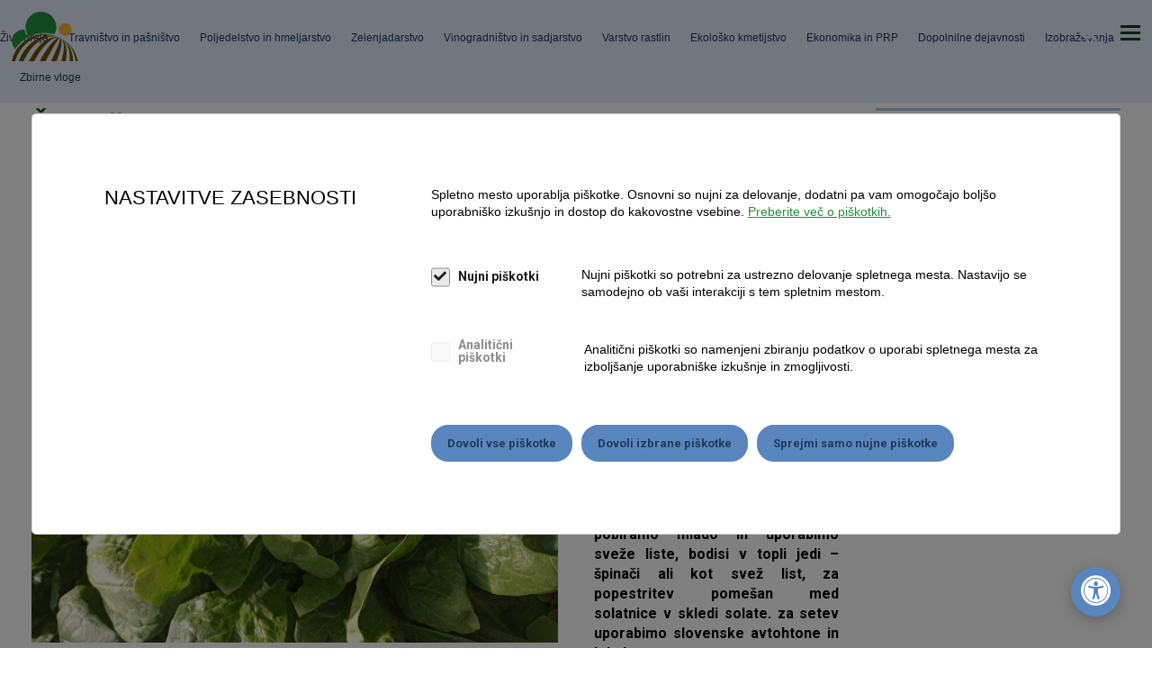

--- FILE ---
content_type: text/html; charset=UTF-8
request_url: https://www.kmetijskizavod-celje.si/aktualno/spinaca-v-jesensko-zimskem-pridelovalnem-terminu-2022-11-16
body_size: 9687
content:
<!DOCTYPE html>
<html lang="sl" class="">

	
				
	<head>
		<title>
												Špinača v jeseni
													| KGZ Celje
									</title>

		<meta http-equiv="Content-Type" content="text/html; charset=UTF-8">
				<meta name="description" content="Pridelovanje zelenjadnic v jesensko-zimskem času">
				<meta name="author" content="Kmetijsko gozdarska zbornica Slovenije">
				<meta name="web_author" content="Creatim"/>
				<meta name="robots" content="all">
				<link rel="canonical" href="https://www.kmetijskizavod-celje.si/aktualno/spinaca-v-jesensko-zimskem-pridelovalnem-terminu-2022-11-16" />
		
		
							<!-- Google Tag Manager -->
				 <script>(function(w,d,s,l,i){w[l]=w[l]||[];w[l].push({'gtm.start':
				                            new Date().getTime(),event:'gtm.js'});var f=d.getElementsByTagName(s)[0],
				                        j=d.createElement(s),dl=l!='dataLayer'?'&l='+l:'';j.async=true;j.src=
				                        'https://www.googletagmanager.com/gtm.js?id='+i+dl;f.parentNode.insertBefore(j,f);
				                    })(window,document,'script','dataLayer','GTM-PW2NLK2');</script>
				<!-- End Google Tag Manager -->
					
					<meta name="viewport" content="device-width=device-width, initial-scale=1.0"/>
			<meta name="mobile-web-app-capable" content="yes">
			<meta name="apple-mobile-web-app-capable" content="yes"/>
			<meta name="apple-mobile-web-app-status-bar-style" content="black">
		
		<link href="https://fonts.googleapis.com/css?family=EB+Garamond" rel="stylesheet">

					<link rel="shortcut icon" href="/images/favicon/favicon.ico">
<link rel="apple-touch-icon" sizes="57x57" href="/images/favicon/apple-icon-57x57.png">
<link rel="apple-touch-icon" sizes="60x60" href="/images/favicon/apple-icon-60x60.png">
<link rel="apple-touch-icon" sizes="72x72" href="/images/favicon/apple-icon-72x72.png">
<link rel="apple-touch-icon" sizes="76x76" href="/images/favicon/apple-icon-76x76.png">
<link rel="apple-touch-icon" sizes="114x114" href="/images/favicon/apple-icon-114x114.png">
<link rel="apple-touch-icon" sizes="120x120" href="/images/favicon/apple-icon-120x120.png">
<link rel="apple-touch-icon" sizes="144x144" href="/images/favicon/apple-icon-144x144.png">
<link rel="apple-touch-icon" sizes="152x152" href="/images/favicon/apple-icon-152x152.png">
<link rel="apple-touch-icon" sizes="180x180" href="/images/favicon/apple-icon-180x180.png">
<link rel="icon" type="image/png" sizes="192x192"  href="/images/favicon/android-icon-192x192.png">
<link rel="icon" type="image/png" sizes="32x32" href="/images/favicon/favicon-32x32.png">
<link rel="icon" type="image/png" sizes="96x96" href="/images/favicon/favicon-96x96.png">
<link rel="icon" type="image/png" sizes="16x16" href="/images/favicon/favicon-16x16.png">
<link rel="manifest" href="/images/favicon/manifest.json">
<meta name="msapplication-TileColor" content="#ffffff">
<meta name="msapplication-TileImage" content="/images/favicon/ms-icon-144x144.png">
<meta name="theme-color" content="#ffffff">		
					<meta property="og:type" content="website">
<meta property="og:image" content="https://www.kmetijskizavod-celje.si/imagine_cache/og/uploads/kgzs_-_zavod_ce/zelenjadarstvo/pinaca_z_mesnatimi_listi.jpg">
<meta property="og:site_name" content="KGZS">
<meta property="og:url" content="https://www.kmetijskizavod-celje.si/aktualno/spinaca-v-jesensko-zimskem-pridelovalnem-terminu-2022-11-16">
<meta property="og:description" content="Pridelovanje zelenjadnic v jesensko-zimskem času">
<meta name="twitter:card" content="summary">
<meta name="twitter:image" content="https://www.kmetijskizavod-celje.si/imagine_cache/og/uploads/kgzs_-_zavod_ce/zelenjadarstvo/pinaca_z_mesnatimi_listi.jpg">
<meta name="twitter:site" content="@KGZS">
<meta name="twitter:creator" content="@KGZS">
<meta name="twitter:url" content="https://www.kmetijskizavod-celje.si/aktualno/spinaca-v-jesensko-zimskem-pridelovalnem-terminu-2022-11-16">
<meta name="twitter:description" content="Pridelovanje zelenjadnic v jesensko-zimskem času">		
					<meta name="geo.region" content="SI-052"/>
			<meta name="geo.placename" content="Šenčur"/>
			<meta name="geo.position" content="46.238258;14.411203"/>
			<meta name="ICBM" content="46.238258, 14.411203"/>
		
					
			<link rel="stylesheet" href="/build/941.585e9571.css"><link rel="stylesheet" href="/build/815.abe39fbf.css"><link rel="stylesheet" href="/build/frontend.3f3388cf.css">
			<link rel="stylesheet" href="https://use.typekit.net/bly8yrr.css">
		
		
			 <script type="text/javascript">
			                			                var recaptcha_site_key = "6LebVRgpAAAAAO9rif2mez_rFgPyfWS7vFo3B_Wx";
			                			                var ajaxPath = '/_ajax';
			                var ajaxPathIntranet = '/kgzs-intranet/_ajax';
			                var notices = { generalErrorTitle: 'Obrazec vsebuje napake.', generalErrorDescription: 'Prosimo, preverite označena polja in poskusite znova.', generalErrorRequired: 'To polje je obvezno', generalErrorMail: 'Vnesite veljaven e-naslov. Primer: ime@domena.si.', generalErrorPostNumber: 'Vnesite pravilno poštno številko. Primer: 1000.', generalErrorVatNumber: 'Vnesite pravilno davčno številko. Primer: 12345678.', generalErrorNumber: 'Vnesite veljavno številko.', generalErrorDigit: 'Vnesite samo števke.', generalErrorDate: 'Vnesite pravilen datum. Primer: 01.01.2025.', generalErrorEqual: 'Vnesite enako vrednost kot v zgornjem polju.' };
			
			                var oldBrowser = { title: 'Pozdravljeni!', description1: 'Obeščamo vas da brskalnik IE ver. 8 ali manj ne podpiramo.<br />Za ogled spletne predstavitve potrebujete najmanj brskalnik IE ver. 9 ali več.', description2: 'V kolikor uporabljate IE ver. 9 in se vam to sporočilo vseeno prikazuje, izklopite Združljivostni pogled.', options: 'Na voljo imate več <a href="https://support.microsoft.com/en-us/kb/2536204" target="_blank">možnosti</a>:', options1: 'V naslovni vrstici kliknite na ikono Združljivostnega pogleda', options2: 'V orodni vrstici kliknite <strong>Orodja > Združljivostni pogled</strong>', options3: 'Na tipkovnici pritisnite <strong>F12</strong> in nato spodaj pri <strong>Browser Mode</strong> obkljukajte <strong>Internet Explorer 9</strong>', ux: 'Za celovito uporabniško izkušnjo priporočamo brskalnik:', installation: '* za namestitev brskalnika kliknite na gumb', sorry: 'Za vse morebitne nevšečnosti se vam opravičujemo.' };
			
			                var backText = 'Nazaj';
			
			                var is_iOS = false;			                var is_mobile = false;			                var is_tablet = false;			                var is_ipad = false;			                var is_iphone = false;			                var is_android = false;			
			                var currentLang = 'sl';
					 </script>
			 <script type="text/javascript">
												var recaptcha_site_key = "6LebVRgpAAAAAO9rif2mez_rFgPyfWS7vFo3B_Wx";
												var ajaxPath = '/_ajax';
					 </script>
			<script type="text/javascript">
    var notices = { generalErrorTitle: 'Obrazec vsebuje napake.', generalErrorDescription: 'Prosimo, preverite označena polja in poskusite znova.', generalErrorRequired: 'To polje je obvezno', generalErrorMail: 'Vnesite veljaven e-naslov. Primer: ime@domena.si.', generalErrorPostNumber: 'Vnesite pravilno poštno številko. Primer: 1000.', generalErrorVatNumber: 'Vnesite pravilno davčno številko. Primer: 12345678.', generalErrorNumber: 'Vnesite veljavno številko.', generalErrorDigit: 'Vnesite samo števke.', generalErrorDate: 'Vnesite pravilen datum. Primer: 01.01.2025.', generalErrorEqual: 'Vnesite enako vrednost kot v zgornjem polju.' };

    var oldBrowser = { title: 'Pozdravljeni!', description1: 'Obeščamo vas da brskalnik IE ver. 8 ali manj ne podpiramo.<br />Za ogled spletne predstavitve potrebujete najmanj brskalnik IE ver. 9 ali več.', description2: 'V kolikor uporabljate IE ver. 9 in se vam to sporočilo vseeno prikazuje, izklopite Združljivostni pogled.', options: 'Na voljo imate več <a href="https://support.microsoft.com/en-us/kb/2536204" target="_blank">možnosti</a>:', options1: 'V naslovni vrstici kliknite na ikono Združljivostnega pogleda', options2: 'V orodni vrstici kliknite <strong>Orodja > Združljivostni pogled</strong>', options3: 'Na tipkovnici pritisnite <strong>F12</strong> in nato spodaj pri <strong>Browser Mode</strong> obkljukajte <strong>Internet Explorer 9</strong>', ux: 'Za celovito uporabniško izkušnjo priporočamo brskalnik:', installation: '* za namestitev brskalnika kliknite na gumb', sorry: 'Za vse morebitne nevšečnosti se vam opravičujemo.' };

    var backText = 'Nazaj';

    var currentLang = 'sl';
    var gmap_lat = 46.2376277;    var gmap_lng = 14.3855648;    var gmap_zoom = 10;</script>			
			 <script src="//kit.fontawesome.com/61db848ba1.js"></script>

								 <script async id="frontend_gmap_async" type="text/javascript" src="https://maps.googleapis.com/maps/api/js?v=3&amp;libraries=places&amp;key=AIzaSyAt51bjMwVzmNqkDPQGq5qQ0Kdz674nfH8"></script>
				
			 <script>
							FontAwesomeConfig = { searchPseudoElements: true };
					     </script>

		
					<!--[if lte IE 10]>
						<meta http-equiv="X-UA-Compatible" content="IE=edge" />
						<![endif]-->
			</head>

	<body id="frontPage" class=" body-content kgz-celje page ">
		<!-- tab-helper -->
		<nav class="tab-helper" aria-label="Dostopnost">
			<a href="#main" class="btn btn-primary mb-0 me-5">Skoči na vsebino</a>
			<a class="btn btn-primary" href="//www.kgzs.si/kazalo-strani">Kazalo strani</a>
		</nav>
		<!-- /tab-helper -->
									<!-- Google Tag Manager (noscript) -->
				<noscript>
					<iframe src="https://www.googletagmanager.com/ns.html?id=GTM-PW2NLK2" height="0" width="0" style="display:none;visibility:hidden"></iframe>
				</noscript>
				<!-- End Google Tag Manager (noscript) -->
					
							
				<div class="layout-wrapper">
												<header class="header js-sticky">

    <nav class="navigation-primary" aria-label="Glavni meni">
        <a href="/" class="logo">
            <img src="/uploads/page/logo-kgzs.svg" alt="KGZS">
        </a>

        <nav class="navigation-top-bar js-navigation-top-bar" aria-label="Uporabne povezave">
                                                        
                                                <ul class="links">
            
            <li class="level-2  has-children js-has-children">
                <a href="/celje/zavod/osebna-izkaznica">O Zavodu</a>
                <button type="button" class="toggleSubMenu" aria-expanded="false" aria-label="Odpri podmenu"><i class="fal fa-chevron-down"></i></button>                                                                                <ul class="submenu">
            
            <li class="level-3  ">
                <a href="/celje/zavod/osebna-izkaznica">Osebna izkaznica</a>
                                            </li>
                                            
            <li class="level-3  ">
                <a href="/celje/zavod/organi-kgzs">Organi zavoda</a>
                                            </li>
                                            
            <li class="level-3  ">
                <a href="/celje/zavod/katalog-informacij-javnega-znacaja">Katalog informacij javnega značaja</a>
                                            </li>
                                            
            <li class="level-3  ">
                <a href="/celje/zavod/organigram">Organigram</a>
                                            </li>
                                            
            <li class="level-3  ">
                <a href="/prijavitelj">Zaščita prijaviteljev</a>
                                            </li>
                            </ul>
                            </li>
                                            
            <li class="level-2  has-children js-has-children">
                <a href="/zavod/podrocja-dela">Področja dela</a>
                <button type="button" class="toggleSubMenu" aria-expanded="false" aria-label="Odpri podmenu"><i class="fal fa-chevron-down"></i></button>                                                                                <ul class="submenu">
            
            <li class="level-3  ">
                <a href="/zivinoreja">Živinoreja</a>
                                            </li>
                                            
            <li class="level-3  ">
                <a href="/zavod/podrocja-dela/jsks">Kmetijsko svetovanje (JSKS)</a>
                                            </li>
                                            
            <li class="level-3  ">
                <a href="/zavod/podrocja-dela/skupne-sluzbe">Skupne službe</a>
                                            </li>
                                            
            <li class="level-3  ">
                <a href="/zavod/podrocja-dela/projekti-v-kmetijstvu">Projekti v kmetijstvu</a>
                                            </li>
                                            
            <li class="level-3  ">
                <a href="/zavod/podrocja-dela/gradnje">Gradnje</a>
                                            </li>
                                            
            <li class="level-3  ">
                <a href="/zavod/podrocja-dela/fadn">FADN</a>
                                            </li>
                                            
            <li class="level-3  ">
                <a href="/zavod/podrocja-dela/racunovodstvo-za-kmetije">Računovodstvo za kmetije</a>
                                            </li>
                            </ul>
                            </li>
                                            
            <li class="level-2  ">
                <a href="/celje/kontakti">Kontakti</a>
                                            </li>
                                            
            <li class="level-2  ">
                <a href="/zavod/cenik">Cenik</a>
                                            </li>
                                            
            <li class="level-2  ">
                <a href="/aktualno">Aktualno</a>
                                            </li>
                                            
            <li class="level-2  ">
                <a href="/dogodki">Dogodki</a>
                                            </li>
                                        </ul>

                    </nav>

        <div class="wrapper-mobile js-mobile-wrapper">
            <div class="wrapper-scroller">

                                    <nav aria-label="Glavni meni">
                        
                    
                        
            
                            <ul class="menu-primary level-1">
            
            <li class="levelItem levelItem-1">
                <a                                                href="/zivinoreja">
                                                            Živinoreja</a>
                            </li>
                                
            
            
            <li class="levelItem levelItem-1">
                <a                                                href="/travnistvo-pasnistvo">
                                                            Travništvo in pašništvo</a>
                            </li>
                                
            
            
            <li class="levelItem levelItem-1">
                <a                                                href="/poljedelstvo">
                                                            Poljedelstvo in hmeljarstvo</a>
                            </li>
                                
            
            
            <li class="levelItem levelItem-1">
                <a                                                href="/zelenjadarstvo">
                                                            Zelenjadarstvo</a>
                            </li>
                                
            
            
            <li class="levelItem levelItem-1">
                <a                                                href="/sadjarstvo">
                                                            Vinogradništvo in sadjarstvo</a>
                            </li>
                                
            
            
            <li class="levelItem levelItem-1">
                <a                                                href="/varstvo-rastlin">
                                                            Varstvo rastlin</a>
                            </li>
                                
            
            
            <li class="levelItem levelItem-1">
                <a                                                href="/ekolosko-kmetijstvo">
                                                            Ekološko kmetijstvo</a>
                            </li>
                                
            
            
            <li class="levelItem levelItem-1">
                <a                                                href="/prp">
                                                            Ekonomika in PRP</a>
                            </li>
                                
            
            
            <li class="levelItem levelItem-1">
                <a                                                href="/dopolnilne-dejavnosti">
                                                            Dopolnilne dejavnosti</a>
                            </li>
                                
            
            
            <li class="levelItem levelItem-1">
                <a                                                href="/izobrazevanja">
                                                            Izobraževanja</a>
                            </li>
                                
            
            
            <li class="levelItem levelItem-1">
                <a                                                href="/zbirne-vloge">
                                                            Zbirne vloge</a>
                            </li>
                                                                                                                                                    </ul>    

                    </nav>
                
                <!-- menu-secondary -->
                                                        
                        
                    <div class="child">
                    
                    <ul class="menu-secondary level-2">
        
        <li class="levelItem levelItem-2">
            <a                                        href="/celje/zavod/osebna-izkaznica">
                                                O Zavodu</a>
                    </li>
                        
        
        
        <li class="levelItem levelItem-2">
            <a                                        href="/zavod/podrocja-dela">
                                                Področja dela</a>
                    </li>
                        
        
        
        <li class="levelItem levelItem-2">
            <a                                        href="/celje/kontakti">
                                                Kontakti</a>
                    </li>
                        
        
        
        <li class="levelItem levelItem-2">
            <a                                        href="/zavod/cenik">
                                                Cenik</a>
                    </li>
                        
        
        
        <li class="levelItem levelItem-2">
            <a                                        href="/aktualno">
                                                Aktualno</a>
                    </li>
                        
        
        
        <li class="levelItem levelItem-2">
            <a                                        href="/dogodki">
                                                Dogodki</a>
                    </li>
                                </ul>            </div>
            

                            </div>
        </div>
        <div class="search js-search">
            <form name="search" method="get" action="#route_or_alias_not_found:sl_search_results_portal_2651" class="form-inline searchForm" role="search" itemprop="potentialAction" itemscope itemtype="http://schema.org/SearchAction">
                <div class="search-wrapper">
                    <label for="search" class="visually-hidden">Iskanje</label>
                    <button type="submit" class="btn-search-toggle js-search-toggle" aria-expanded="false">Iskanje</button>
                    <input id="search" type="search" name="q" class="form-control input-search" value="" itemprop="query-input" />
                    <input type="submit" value="Iskanje" class="btn btn-primary btn-sm submit-search" role="button" />
                </div>
            </form>
        </div>
        <button class="btn-hamburger btn-menu-toggle js-btn-menu-toggle" aria-expanded="false">
            <span>Meni</span>
        </button>

        <button class="btn-hamburger btn-top-bar-toggle js-top-bar-toggle" aria-expanded="false">
            <span>Odpri zgornji meni</span>
        </button>


    </nav>
</header>
										<div class="main" id="main">
									
									<section id="content" class="content" role="main">
		
                        <h1 class="title">Špinača v jesensko zimskem pridelovalnem terminu</h1>
            
    
    
        <div class='container-fluid section section-news-article'>
<div class='row'><div class=' col-12 col-xl-9 col-lg-9 col-md-9 col-sm-9'>

 <!-- news-article-content -->
<div class="news-article-content">
    <article class="news-article newsDetail">
        <span class="eli" data-eliid="eli_news_kgzcelje_22572"></span>
        <div class="news-title">
            <h1>
                Špinača v jesensko zimskem pridelovalnem terminu
            </h1>
            <small>

                                                    Kmetijstvo, Zelenjadarstvo, Ekološko kmetijstvo                                &nbsp;|&nbsp;
                                    <time datetime="16. 11. 2022">16. 11. 2022</time>
                                            </small>
        </div>

        <div class="row">
            <div class="col-md-8">
				                    <div class="figure news-image custom">
                        <img loading="lazy" src="/uploads/kgzs_-_zavod_ce/zelenjadarstvo/pinaca_z_mesnatimi_listi.jpg" alt="" />
						                            <p class="figureCaption">foto: Igor Škerbot</p>
						                    </div>
				            </div>
            <div class="col-md-4 newsDetailMeta">
				                    <div class="lead">
						<p style="text-align: justify;">V jeseni in še v zgodnji zimi ni  ravno obilo možnosti za pridelavo različnih zelenjadnic. Med tiste za katere je še dovolj toplo in ji ugaja kratek dan, vsekakor sodi navadna špinača (<em>Spinacia oleracea</em> L.). Za dobro sezono pridelave navadne špinače jo je za ta termin v letu najbolj pridelovati v rastlinjaku ali  zaprtih  gredah. Izberemo sorte primerne za jesensko zimski čas in jih pravočasno sejemo ali presajamo sadike s koreninsko grudo. Priporočljivo je, da jo pobiramo mlado in uporabimo sveže liste, bodisi v topli jedi – špinači ali kot svež list, za popestritev pomešan med solatnice v skledi solate. za setev uporabimo slovenske avtohtone in lokalne sorte.</p>
                    </div>
				
				                    <p><strong>Ključne besede:</strong> Navadna špinača, sorte, setev, sajenje, jesen, zima, rastlinjak</p>
				
				            </div>
        </div>


                    <p> </p>
<p style="text-align: justify;">Specialist za zelenjadarstvo Igor Škerbot pri KGZS - Zavodu CE v novembrskih kmetijskih nasvetih na VTV v prispevku svetuje o  možnostih za jesensko zimsko pridelavo navadne špinače (<em>Spinacia oleracea </em>L.). V prispevku boste slišali osnove pridelave v jesensko zimskem obdobju ter opis in opredelitev katere zelenjadnice štejemo v skupino špinačnic, kamor poleg navadne špinače štejemo še blitvo in novozelandsko špinačo. Razjasnjeno je tudi zakaj navadni špinači ugaja obdobje kratkega dne in zakaj spomladi špinača tako hitro uide v cvet.</p>
<p style="text-align: justify;">Vabimo vas, da si  pogledate posnetek.</p>
<p><iframe src="//www.youtube.com/embed/eunByRS9GeM" width="560" height="314" allowfullscreen="allowfullscreen"></iframe></p>
        
        <!-- Go to www.addthis.com/dashboard to customize your tools -->
        <script type="text/javascript" src="//s7.addthis.com/js/300/addthis_widget.js#pubid=ra-5e620cc1d75c840e"></script>
        <div class="addthis_inline_share_toolbox"></div>

    </article>
    <a class="btn btn-default" href="javascript:;" onclick="window.history.back();">Nazaj</a>
</div>

<p></p>

<p></p>

</div>
<div class='listingOneRight col-12 col-xl-3 col-lg-3 col-md-3 col-sm-3'>

    
    <h2 class="row-title">
                    <a href="/dogodki" title="Prihajajoči dogodki">Prihajajoči dogodki</a>
            </h2>

<div class="list eventsList " itemtype="http://schema.org/ItemList" itemscope>
                        <div class="card card-event right">
                <article>
                    <small>
                                                                                                                        Sadjarstvo
                                                                                                                                            </small>
                                            <h2 class="no-more-text">
                            <a href="//www.kgzs.si/dogodek/vabilo-na-posvet-o-zimski-rezi-jablan-hrusk-in-vinske-trte-s-prakticnim-preizkusom-25763">
                                                                Vabilo na posvet o zimski rezi jablan, hrušk in vinske trte s praktičnim preizkusom
                            </a>
                        </h2>
                    
                    <div class="info">
                                                    <p class="eventDate">
                                <span class="date"></span>
                                23. 01. 2026  ob 10:00                                                            </p>
                                                                            <p class="eventsLocation">
                                <span class="location"></span>
                                Grič pri Klevevžu 1, Šmarješke Toplice
                            </p>
                                            </div>

                                            <div class="summary-content"><p>Dogodek je organiziran okviru projekta IRP 38 STRIP in IRP 38 KEKS.&nbsp;</p></div>
                                        <p class="links">
                                                <a href="//www.kgzs.si/dogodek/vabilo-na-posvet-o-zimski-rezi-jablan-hrusk-in-vinske-trte-s-prakticnim-preizkusom-25763" title="Preberite več">Preberite več</a>
                    </p>
                </article>
            </div>
            </div>

</div>
</div>
</div>
<div class='container-fluid section section-featured-row'>
<div class='row'><div class=' col-12 col-xl-12 col-lg-12 col-md-12 col-sm-12'>


</div>
</div>
</div>

    	</section>
			</div>
		</div>
		
		
				
											<footer class="footer " itemscope itemtype="http://schema.org/WPFooter" role="contentinfo">
    <div class="bottomFooter">
        <div class="container-fluid">
            <h2 class="visually-hidden">Noga strani</h2>
            <div class="row">
                <div class="col-sm-6">
                    <nav class="navigation-footer" aria-label="KGZS splošne povezave">
                                                                                <h3 class="h2">Kmetijsko gozdarski zavod Celje</h3>
                            
                                                <ul class="links">
            
            <li class="level-2  ">
                <a href="/celje/zavod/osebna-izkaznica">O Zavodu</a>
                                            </li>
                                            
            <li class="level-2  ">
                <a href="/zavod/podrocja-dela">Področja dela</a>
                                            </li>
                                            
            <li class="level-2  ">
                <a href="/celje/kontakti">Kontakti</a>
                                            </li>
                                            
            <li class="level-2  ">
                <a href="/zavod/cenik">Cenik</a>
                                            </li>
                                            
            <li class="level-2  ">
                <a href="/aktualno">Aktualno</a>
                                            </li>
                                            
            <li class="level-2  ">
                <a href="/dogodki">Dogodki</a>
                                            </li>
                                        </ul>


                                            </nav>
                </div>

                <div class="col-sm-3">
                                                                    <div>
    <span class="eli" data-eliid="eli_reusablehtml_1221"></span>
    <div class="contact">
<h2>Kontakt</h2>
<p class="location">Trnoveljska cesta 1</p>
<p class="email">3000 Celje, Slovenija</p>
<p class="telephone"><a href="tel: 034255510">Telefon: 03 425 55 10</a></p>
</div>
</div>
                                    </div>
                <div class="col-sm-3">
                                            
                                    </div>
            </div>

            <div class="row">
                <div class="col-sm-12">
                    <div class="footnote">
                        <p class="copyright">
                                                                                            &copy; 2025 Kmetijsko gozdarski zavod Celje
                            </p>
                        <nav class="d-inline-block" aria-label="Hitre povezave">
                            <ul class="footnote-links">
                                                                                                        <li><a href="/politika-zasebnost">Politika varstva osebnih podatkov</a></li>
                                    <li><a href="/piskotki">Piškotki</a></li>
                                    <li><a href="/dostopnost-spletisca">Dostopnost spletišča</a></li>
                                    <li><a href="/kazalo-strani">Kazalo strani</a></li>
                                                                    <li><a href="/kgzs-intranet">Intranet</a></li>
                                                                                                <li>
                                    Produkcija:
                                    <a href="https://www.creatim.com/" target="_blank" title="Produkcija: Creatim">Creatim</a>
                                </li>
                            </ul>
                        </nav>
                    </div>
                </div>
            </div>
        </div>

    </div>

</footer>



                    <div class="modal cookieContainer cookieNotice fade" id ="cookieContainer" tabindex="-1">
                <div class="modal-dialog fullHeight d-flex flex-column">
                    <div class="container-fluid px-md-80 py-md-80 py-30 px-30 modal-content">
                        <div class="row">
                            <div class="col-lg-4 mb-0">
                                <h2 class="mt-0">NASTAVITVE ZASEBNOSTI</h2>
                            </div>
                            <div class="col-lg-8 mb-0">
                                <p>Spletno mesto uporablja piškotke. Osnovni so nujni za delovanje, dodatni pa vam omogočajo boljšo uporabniško izkušnjo in dostop do kakovostne vsebine. <a href="/piskotki">Preberite več o piškotkih.</a></p>
                                <div class="cookiesContent d-flex flex-column">
                                    <form>
                                <span class="nujniPiskotki">
        <input type="checkbox" disabled="disabled" checked="checked" class="piskotki" id="nujniPiskotki" name="nujniPiskotki" />
        <label for="nujniPiskotki"><span>Nujni piškotki</span></label>
        <i class="infoNujni toolTip" id="infoNujni"><span class="toolTipText">Nujni piškotki so potrebni za ustrezno delovanje spletnega mesta. Nastavijo se samodejno ob vaši interakciji s tem spletnim mestom.</span></i>
    </span>

                <span class="analiticniPiskotki">
        <input type="checkbox" class="piskotki" id="analiticniPiskotki" name="analiticniPiskotki" />
        <label for="analiticniPiskotki"><span>Analitični piškotki</span></label>
        <i class="infoNujni toolTip" id="infoNujni"><span class="toolTipText">Analitični piškotki so namenjeni zbiranju podatkov o uporabi spletnega mesta za izboljšanje uporabniške izkušnje in zmogljivosti.</span></i>
    </span>

                </form>                                </div>
                                <div class="cookieButtons">
                                    <a href="" class="btn btn-primary" id="cookieCommitAll">Dovoli vse piškotke</a>
                                    <a href="" class="btn btn-default ml-sm-15" id="cookieCommit">Dovoli izbrane piškotke</a>
                                    <a href="" class="btn btn-default ml-sm-15" id="cookieCommitDefault">Sprejmi samo nujne piškotke</a>
                                </div>
                            </div>
                        </div>
                    </div>
                </div>
            </div>
    

<button aria-label="Odpri nastavitve za dostopnost" class="accessibility-open"><i aria-hidden="true" class="fas fa-universal-access"></i></button>

<div class="accessibility">
    <div class="accessibility-cont">
        <div class="accessibility-actions">
            <button aria-label="Zapri nastavitve za dostopnost" class="accessibility-close btn btn-primary"><i aria-hidden="true" class="fal fa-times"></i></button>
            <h3>Dostopnost spletišča<span>CTRL + U</span></h3>

            
<form name="accessibility">
    <div class="form-check">
        <input type="checkbox" readonly id="accessibility_keyboard" name="accessibility[keyboard]" class="form-check-input" value="keyboard" checked="checked">
        <label for="accessibility_keyboard"><i class="fa fa-keyboard"></i>Navigacija s tipkovnico</label>
    </div>
    <div class="form-check">
        <input type="checkbox" id="accessibility_cursor-white" name="accessibility[cursor]" class="form-check-input" value="cursor-white" >
        <label for="accessibility_cursor-white"><i class="fal fa-mouse-pointer"></i>Večji bel kurzor</label>
    </div>
    <div class="form-check">
        <input type="checkbox" id="accessibility_cursor-black" name="accessibility[cursor]" class="form-check-input" value="cursor-black" >
        <label for="accessibility_cursor-black"><i class="fa fa-mouse-pointer"></i>Večji črn kurzor</label>
    </div>

    <div class="form-check">
        <input type="checkbox" id="accessibility_contrast-gray" name="accessibility[contrast]" class="form-check-input" value="contrast-gray" >
        <label for="accessibility_contrast-gray"><i class="fa fa-palette"></i>Barve v sivinah</label>
    </div>
    <div class="form-check">
        <input type="checkbox" id="accessibility_contrast-light" name="accessibility[contrast]" class="form-check-input" value="contrast-light" >
        <label for="accessibility_contrast-light"><i class="fa fa-sun"></i>Svetel kontrast</label>
    </div>
    <div class="form-check">
        <input type="checkbox" id="accessibility_contrast-dark" name="accessibility[contrast]" class="form-check-input" value="contrast-dark" >
        <label for="accessibility_contrast-dark"><i class="fa fa-adjust"></i>Temen kontrast</label>
    </div>

    <div class="form-check">
        <input type="checkbox" id="accessibility_font-basic" name="accessibility[font]" class="form-check-input" value="font-basic" >
        <label for="accessibility_font-basic"><i class="fa fa-font-case"></i>Osnovna pisava</label>
    </div>
    <div class="form-check">
        <input type="checkbox" id="accessibility_font-big" name="accessibility[font]" class="form-check-input" value="font-big" >
        <label for="accessibility_font-big"><i class="fa fa-text-size"></i>Večja pisava</label>
    </div>
    <div class="form-check">
        <input type="checkbox" id="accessibility_font-bold" name="accessibility[font]" class="form-check-input" value="font-bold" >
        <label for="accessibility_font-bold"><i class="fa fa-bold"></i>Odebeljena pisava</label>
    </div>

    <div class="form-check">
        <input type="checkbox" id="accessibility_link-underline" name="accessibility[link]" class="form-check-input" value="link-underline" >
        <label for="accessibility_link-underline"><i class="fa fa-link"></i>Podčrtaj povezave</label>
    </div>
</form>
            <button aria-label="Ponastavi nastavitve" class="accessibility-default btn btn-link"><i class="fa fa-times"></i>Ponastavi</button>

            <div class="accessibility-links">
                <a href="#" class="btn btn-link accessibility-shortcuts-link">Bližnjice s tipkovnico</a>
                <a href="//www.kgzs.si/kazalo-strani" class="btn btn-link">Kazalo strani</a>
                <a href="//www.kgzs.si/dostopnost-spletisca" class="btn btn-link">Izjava o dostopnosti</a>
            </div>
        </div>
        <div class="accessibility-shortcuts">
            <button aria-label="Nazaj" class="accessibility-back btn btn-primary"><i class="fal fa-chevron-right"></i></button>
            <h3>Bližnjice s tipkovnico</h3>
            <table>
                <tr>
                    <td>Ctrl+U</td>
                    <td>Prikaže možnosti dostopnosti</td>
                </tr>
                <tr>
                    <td>Ctrl+Alt+K</td>
                    <td>Prikaže kazalo strani</td>
                </tr>
                <tr>
                    <td>Ctrl+Alt+V</td>
                    <td>Skoči na glavno vsebino</td>
                </tr>
                <tr>
                    <td>Ctrl+Alt+D</td>
                    <td>Vrne se na domačo stran</td>
                </tr>
                <tr>
                    <td>Esc</td>
                    <td>Zapre pojavno okno / meni</td>
                </tr>
                <tr>
                    <td>Tab</td>
                    <td>Premakne fokus na naslednji element</td>
                </tr>
                <tr>
                    <td>Shift+Tab</td>
                    <td>Premakne fokus na prejšnji element</td>
                </tr>
                <tr>
                    <td>Enter</td>
                    <td>Potrdi/klikne fokusiran element</td>
                </tr>
                <tr>
                    <td>Preslednica</td>
                    <td>Označi/odznači potrditveno polje</td>
                </tr>
            </table>
        </div>
    </div>
</div>

<div class="accessibility-bg"></div>

<script>
    window.addEventListener('load', function() {
        $(document).ready(function() {

            // open accessibility
            $('body').on('click', 'button.accessibility-open', function(e){
                e.preventDefault();
                $('body').find('.accessibility').addClass('opened');
            });

            // close accessibility
            $('body').on('click', 'button.accessibility-close', function(e){
                e.preventDefault();
                $('body').find('.accessibility').removeClass('opened');
            });

            // on buttons change
            $('body').on('click', '.accessibility-actions input[type="checkbox"]', function(){

                var accessibility_values = '';
                var id = $(this).attr('id');

                if(id == 'accessibility_keyboard') return false;

                if(id == 'accessibility_cursor-white') {
                    $('#accessibility_cursor-black').prop( "checked", false );
                } else if (id == 'accessibility_cursor-black') {
                    $('#accessibility_cursor-white').prop( "checked", false );
                }

                if(id == 'accessibility_contrast-light') {
                    $('#accessibility_contrast-gray').prop( "checked", false );
                    $('#accessibility_contrast-dark').prop( "checked", false );
                } else if (id == 'accessibility_contrast-gray') {
                    $('#accessibility_contrast-light').prop( "checked", false );
                    $('#accessibility_contrast-dark').prop( "checked", false );
                } else if (id == 'accessibility_contrast-dark') {
                    $('#accessibility_contrast-light').prop( "checked", false );
                    $('#accessibility_contrast-gray').prop( "checked", false );
                }

                var accessibilitySerialize = $('body').find('form[name="accessibility"]').serializeArray();

                for(var i = 0; i < accessibilitySerialize.length; i++) {
                    accessibility_values += accessibilitySerialize[i].value + ' ';
                }
                if(accessibility_values != '') accessibility_values.substring(0, accessibility_values.length - 1);


                $('html').removeClass('keyboard cursor-white cursor-black contrast-light contrast-gray contrast-dark font-basic font-big font-bold link-underline title-big');
                $('html').addClass(accessibility_values);

                Globals.setCookie("accessibility", accessibility_values, 365);
            });

            // reset accessibility
            $('body').on('click', '.accessibility-actions button.accessibility-default', function(e){
                e.preventDefault();

                $('body').find('.accessibility-actions input[type="checkbox"]:not(#accessibility_keyboard)').prop( "checked", false );

                $('html').removeClass('cursor-white cursor-black contrast-light contrast-gray contrast-dark font-basic font-big font-bold link-underline title-big');

                Globals.setCookie("accessibility", 'keyboard', 365);
            });

            // navigate to and back from keyboard shortcuts
            $('body').on('click', '.accessibility-actions a.accessibility-shortcuts-link, .accessibility-shortcuts .accessibility-back', function(e){
                e.preventDefault();

                $('body').find('.accessibility-shortcuts').css({'height': $('body').find('.accessibility-actions').outerHeight()}).toggleClass('opened');
            });


            // keyboard shortcuts
            // document.onkeyup = function(e) {
            document.onkeydown = function(e) {
                var htmlElement = document.getElementsByTagName("html");
                if (htmlElement[0].classList.contains("keyboard")) {

                    if (e.ctrlKey && !e.altKey && !e.shiftKey && e.keyCode === 85) { // CRTL + U, Prikaže možnosti dostopnosti
                        e.preventDefault();
                        $('body').find('a.accessibility-open').trigger('click');
                    } else if (e.ctrlKey && e.altKey && !e.shiftKey && e.keyCode === 75) { // Ctrl+Alt+K, Prikaže kazalo strani
                        e.preventDefault();
                        window.location = '//www.kgzs.si/kazalo-strani';
                    } else if ((e.ctrlKey && e.altKey && !e.shiftKey && e.keyCode === 86) || (e.key === '@' && !['input', 'textarea'].includes(e.target.tagName.toLowerCase()))) { // Ctrl+Alt+V, Skoči na glavno vsebino
                        e.preventDefault();
                        $([document.documentElement, document.body]).animate({
                            scrollTop: $("#content").offset().top
                        }, 500);
                    // } else if (e.ctrlKey && e.altKey && !e.shiftKey && e.keyCode === 83) { // Ctrl+Alt+S, Prikaže kontaktni obrazec
                    //     e.preventDefault();
                                        // } else if ((e.ctrlKey && e.altKey && !e.shiftKey && e.keyCode === 78) || (e.key === '}' && !['input', 'textarea'].includes(e.target.tagName.toLowerCase()))) { // Ctrl+Alt+N, Prikaže prijavni obrazec za novice
                    //     e.preventDefault();
                                        } else if (e.ctrlKey && e.altKey && !e.shiftKey && e.keyCode === 68) { // Ctrl+Alt+D, Vrne se na domačo stran
                        e.preventDefault();
                        window.location = '//www.kgzs.si/';
                    } else if (!e.ctrlKey && !e.altKey && !e.shiftKey && e.keyCode === 27) { // Esc, Zapre pojavno okno / meni
                        e.preventDefault();
                        $('body').find('button.accessibility-close').trigger('click');
                    }
                }
            };


        });
    });
</script>					
		
				<script src="/build/runtime.86a9a99f.js"></script><script src="/build/755.e00fc809.js"></script><script src="/build/527.60384a39.js"></script><script src="/build/704.fc2ae8eb.js"></script><script src="/build/299.90b5a447.js"></script><script src="/build/941.f7a71968.js"></script><script src="/build/815.649a1e24.js"></script><script src="/build/843.d61c2bb7.js"></script><script src="/build/frontend.794d0ceb.js"></script>

   
  
	</body>
</html>
 

--- FILE ---
content_type: image/svg+xml
request_url: https://www.kmetijskizavod-celje.si/build/images/transition-menu-kgz-celje.01bd5046.svg
body_size: 5610
content:
<?xml version="1.0" encoding="utf-8"?>
<!-- Generator: Adobe Illustrator 16.0.0, SVG Export Plug-In . SVG Version: 6.00 Build 0)  -->
<!DOCTYPE svg PUBLIC "-//W3C//DTD SVG 1.1//EN" "http://www.w3.org/Graphics/SVG/1.1/DTD/svg11.dtd">
<svg version="1.1" id="Layer_1" xmlns="http://www.w3.org/2000/svg" xmlns:xlink="http://www.w3.org/1999/xlink" x="0px" y="0px"
	 width="1920px" height="28px" viewBox="0 0 1920 28" enable-background="new 0 0 1920 28" xml:space="preserve">
<title>transition-menu-yelow</title>
<desc>Created with Sketch.</desc>
<g id="transition-menu-yelow">
	<g id="transition-menu">
		<path id="ZelenaZemlja-navigacija" fill="#E2EAF8" d="M3.861,7.379c2.827,0.237,5.251-0.156,7.729-0.648
			c3.125-0.622,6.051-1.521,9.755-1.108c2.48,0.274,2.378,1.181,5.268,0.732c1.557-0.246,2.551-1.435,4.247-1.775
			c4.678-0.948,2.096,0.247,5.313,0.518c3.043,0.254,5.046-0.992,8.247-1.168c4.335-0.243,3.55,0.849,6.23,1.591
			c2.655,0.733,4.959,0.193,7.596-0.184c2.956-0.425,3.942-0.402,6.899-0.273C71.703,5.352,78.239,5.538,84.5,6.522
			c3.043,0.487,5.452,1.212,8.488,1.576c3.248,0.393,5.112,0.635,7.982,1.543c2.906,0.925,3.205,1.085,7.206,1.049
			c3.608-0.033,6.545-0.338,9.223,0.796c4.109,1.742,2.175,1.771,8.155,1.067c1.97-0.229,7.49-0.65,9.27-0.061
			c3.645,1.206,0.866,2.103,6.136,2.408c2.954,0.17,7.022-0.461,9.801-0.082c2.568,0.353,2.521,1.904,5.752,1.867
			c2.339-0.029,3.937-2.027,6.177-2.471c3.58-0.708,6.276-0.028,9.224,0.666c4.563,1.078,4.842,0.784,9.648,0.189
			c4.415-0.543,5.351-0.176,7.304,1.488c2.02,1.719,0.645,1.826,5.796,1.489c1.579-0.104,1.69-0.521,3.817-0.483
			c0.475,0.416,1.238,0.658,2.31,0.716c10.147,1.065,23.672-0.612,33.079-2.242c6.053-1.052,11.888-2.003,18.272-2.659
			c4.647-0.48,10.529,0.008,14.894-0.671c3.538-0.55,4.826-1.504,9.222-1.192c4.702,0.331,2.387,0.005,3.819,1.693
			c0.755,0.889-0.274,1.771,2.335,2.361c2.636,0.599,5.028-0.44,7.322-0.915c9.233-1.905,3.938,2.321,9.521,2.846
			c2.717,0.255,10.79-2.817,10.132,0.592c2.491,0.308,4.518,0.142,6.967-0.043c0.448-0.422,1.209-0.671,2.28-0.743
			c1.361,0.135,2.579,0.397,3.649,0.791c4.459,0.469,9.537-1.447,13.563-0.554c0.836,0.187,1.965,1.095,2.668,1.407
			c4.103-0.758,6.348-1.443,11.114-1.532c3.855-0.069,11.104-2.128,14.043-0.165c2.761-0.479,8.326-1.554,11.255-0.909
			c3.891,0.856,1.058,3.625,3.684,5.193c3.589,2.142,7.718,1.032,12.206,0.239c2.809-0.492,5.652-0.551,8.565-0.211
			c2.725,0.319,5.401,1.031,8.227,1.137c2.021,0.079,3.659-0.338,4.95,0.543c0.743,0.499,0.66,0.846,2.188,0.756
			c0.885-0.053,1.393-0.338,2.349-0.122c0.605,0.142,0.655,0.415,1.388,0.519c0.683,0.094,1.931-0.006,2.604-0.078
			c1.526-0.164,2.884-0.678,4.526-0.438c1.854,0.272,1.499,1.324,3.851,1.081c1.573-0.166,3.13-0.999,5.015-0.522
			c0.609,0.15,0.649,0.41,1.39,0.517c0.595,0.08,1.979,0.026,2.571-0.058c1.718-0.232,3.17-1.25,5.222-1.096
			c1.505,0.114,2.597,0.95,3.986,0.666c1.389-0.279,1.78-0.994,2.545-1.488c0.581-0.377,1.346-0.676,2.479-0.572
			c0.877,0.08,0.824,0.479,1.915,0.257c1.218-0.248,1.251-1.381,3.074-1.026c0.614,0.121,0.592,0.481,1.381,0.535
			c0.856,0.061,1.709-0.331,2.142-0.578c0.654-0.371,1.169-1.014,2.368-1.145c1.062-0.115,1.709,0.38,2.642,0.334
			c0.863-0.045,1.47-0.819,1.9-1.09c1.119-0.704,3.84-0.917,4.521-1.728c0.334-0.395,0.049-1.134,1.257-1.372
			c0.884-0.179,1.743,0.238,2.734,0.254c1.532,0.026,1.916-0.199,3.074-0.569c0.771-0.247,1.452-0.66,2.436-0.511
			c0.504,0.078,1.162,0.557,1.594,0.718c1.112,0.424,2.75,0.616,4.248,0.67c0.51,0.864-0.737,2.194,0.222,2.979
			c0.329,0.267,1.256,0.42,1.66,0.67c0.712,0.43,0.107,0.928,1.61,0.584c0.672-0.153,1.347-0.662,1.756-0.92
			c0.749-0.465,1.17-0.449,2.11-0.756c1.076-0.351,1.682-0.99,2.395-1.471c0.77-0.521,1.703-0.889,2.634-1.344
			c1.038-0.51,1.856-1.002,3.178-1.392c1.327-0.394,2.807-0.674,4.052-1.122c1.594-0.57,3.383-0.775,5.372-0.618
			c0.816,0.428,1.061,0.669,2.288,0.712c0.48,0.016,1.189-0.016,1.674-0.049c0.603-0.045,0.815-0.041,1.37-0.175
			c1.717-0.411,2.788-1.306,4.009-1.937c-0.896,0.736-1.044,2.633,1.861,2.293c0.518-0.059,0.699-0.32,1.248-0.32
			c0.631,0,0.648,0.297,1.271,0.331c0.419,0.035,0.808,0.009,1.164-0.087c1.274-0.115,2.226-0.893,3.375-1.019
			c1.119-0.122,1.413,0.255,2.563,0.256c1.028,0.005,1.917-0.263,2.753-0.491c1.125-0.306,0.767-0.498,1.773-0.084
			c0.722,0.3,0.401,0.638,1.753,0.515c0.908-0.083,1.459-0.858,2.589-0.76c0.965,1.122,2.947,0.141,4.65,0.229
			c1.605,0.085,2.766,0.505,4.525,0.246c0.767-0.114,1.139-0.428,1.883-0.518c0.609-0.07,1.342,0.075,1.968,0.027
			c1.923-0.142,3.704-0.835,5.839-0.583c0.821,0.095,0.867,0.333,1.871,0.312c0.506-0.008,1.529-0.206,1.979-0.302
			c1.193-0.26,2.396-0.769,3.813-0.858c1.378-0.086,2.248,0.558,3.303,0.549c0.688-0.009,0.518-0.202,1.188-0.263
			c1.613-0.15,3.372-0.011,3.396,0.825c0.78-0.101,1.452-0.605,2.446-0.566c1.331,0.054,1.059,0.674,2.545,0.621
			c1.297-0.046,1.799-0.572,3.231-0.591c1.017-0.014,1.649,0.026,2.593-0.193c0.92-0.21,1.208-0.667,2.044-0.861
			c1.025-0.242,1.291,0.145,1.945,0.165c1.897,0.059,2.052-0.716,3.543-1.136c1.677-0.472,0.757,0.172,2.107,0.32
			c0.657,0.073,1.05-0.277,1.449-0.456c1.208-0.552,2.324-1.313,3.688-1.769c2.356-0.783,6.08,0.682,6.588,1.697
			c0.229,0.461,0.055,0.918,0.35,1.386c0.466,0.745,0.91,1.436,1.043,2.21l6.415,0.027c1.496-0.41,3.271-0.968,4.096-1.173
			c1.22-0.303,4.515-1.374,5.986-1.395c3.706-0.056,5.392,1.358,9.369,1.2c7.354-0.293,10.081-3.474,17.731-3.33
			c4.21,0.077,2.321,1.35,7.604,0.117c1.196-0.28,2.077-0.616,2.858-0.977c2.018,0.207,3.924,0.397,5.427,0.456
			c4.902,0.19,8.894-0.275,11.979-1.14c0.467,0.558,0.783,0.986,3.381,1.376c2.481,0.374,6.301-0.139,8.688-0.365
			c2.919-0.277,2.594-1.25,6.915-1.072c8.382,0.347,14.487,2.918,23.382,1.564c3.28-0.503,6.112-1.576,9.417-2.028
			c4.926-0.672,4.476,0.528,8.198,1.317c3.99,0.846,5.052-0.882,7.923-1.382c3.485-0.612,8.909-0.246,13.132-0.159
			c2.287,0.195,4.595,0.308,6.908,0.355c0.368,0.075,0.758,0.159,1.207,0.27c1.534,0.373,1.23,0.943,3.282,1.129
			c3.004,0.266,3.342-0.685,5.745-0.943c2.361-0.254,5.179,0.194,7.396,0.251c0.396,0.481,1.163,0.65,2.31,0.507
			c1.289-0.231,2.453-0.545,3.494-0.945c1.528-0.328,3.427-0.423,5.205-0.588c2.029,0.556,4.228,0.954,6.593,1.292
			c6.166,0.883,13.001,0.3,18.787-0.942c1.024-0.06,2.138-0.179,3.413-0.38c4.018-0.633,6.743-0.982,10.37,0.268
			c2.257,0.774,3.427,1.999,6.301,2.448c5.476,0.857,13.284-2.034,18.499-2.624c5.44-0.616,13.169-0.075,17.979,1.174
			c3.102,0.807,3.928,1.83,4.154,3.325c0.042,0.279,0.034,3.77,0.299,3.719c3.893-0.754,7.204-1.388,10.769,0.271
			c2.522,1.176-0.688,1.578,4.255,1.32c2.496-0.131,4.354-1.166,6.99-0.576c2.003,0.449,2.46,1.648,4.215,2.261
			c2.861,0.995,5.582,0.366,8.5-0.235c4.299-0.885,7.842-1.316,12.581-0.822c2.153,0.226,3.48,0.553,5.288-0.178
			c0.668-0.271,3.016-3.282,2.668-3.307c1.918,0.137,2.151,1.422,4.586,1.053c0.674-1.188,0.974-3.549,4.184-4.049
			c0.618-0.095,3.074,0.139,3.818,0.154c3.742,0.074,3.403-0.505,6.091-1.267c4.969-1.4,5.975,3.282,8.461,4.057
			c2.09,0.651,4.349,0.119,6.443-0.217c3.425-0.546,5.654-0.21,9.167-0.066c1.87,0.08,4.223-0.221,5.991-0.023
			c1.195,0.135,2.291,0.913,3.472,0.913c2.406-0.014,4.813-0.034,7.217-0.064c3.774,0.063,4.968,0.68,8.489,0.878
			c2.562,0.144,4.923-0.193,7.44,0.125c-0.652,3.387,7.332,0.338,10.089,0c3.157-0.387,5.251-0.064,8.063-0.734
			c3.55-0.849,8.444-3.759,13.273-2.837c3.138,0.597,0.851,2.571,5.568,2.691c4.104,0.103,7.12-1.967,11.671-1.815
			c3.086,0.1,4.548,1.074,7.639,0.955c3.9-0.144,5.362-2.327,9.795-1.814c2.359,0.274,3.037,1.317,5.178,1.607
			c3.233-1.839,12.339-3.609,12.349,0.066c7.077-0.521,8.021-2.911,13.771-0.063c2.173-0.4,4.752-1.335,7.135-1.593
			c6.533-0.702,4.635,1.229,8.217,2.432c4.893,1.641,10.979-1.171,13.736-2.66c6.426-3.478,9.521,0.261,16.485,0.447
			c0.152,1.393,0.223,2.612,4.229,2.399c2.528-0.137,2.314-1.332,5.255-0.775c1.879,0.355,1.521,1.335,4.285,1.619
			c1.335-0.056,2.672-0.091,4.009-0.111c2.764,0.337,2.165,1.073,3.726,1.741c2.293,0.977,0.621,0.271,3.915,0.814
			c1.216-0.129,2.372-0.073,3.464,0.174c2.602,0.73,1.182,2.029,4.547,2.572c2.479,0.397,6.83-0.097,9.392-0.336
			c4.678-0.44,9.21-1.414,12.883-2.736c1.717-0.617,13.896-5.881,12.726-2.344c2.091-0.084,3.882-2.273,3.727-2.273
			c2.247,0.005,3.112,0.616,4.006,1.495c5.614-0.501,1.865-4.346,8.729-3.414c1.48-1.851-0.084-4.653,5.659-5.25
			c4.09-0.425,9.571,0.962,13.375,1.445c3.002,0.379,5.911,0.529,8.979,0.735c3.304,0.216,6.152,1.858,9.614,1.134
			c2.292-0.479,3.03-1.669,5.77-1.889c3.65-0.289,7.938,1.006,10.446,2.001c5.248,2.078,8.402,4.221,16.201,4.226
			c5.49,0.004,10.732-0.963,16.216-0.953c2.647,0.005,5.183,0.251,7.417,0.888c2.006,0.567,4.701,2.89,6.882,2.784
			c0.721-1.254,1.375-2.75,3.512-3.741c2.413-1.118,2.721-0.456,5.076,0.084c2.83,0.645,3.904-0.242,6.673-0.216
			c3.049,0.027,2.551,1.495,4.902,1.625c2.715,0.152,3.112-1.503,5.592-0.531c0.879,0.342,2.182,1.769,2.578,2.274
			c0.595,0.754,0.034,2.275,2.832,2.234c1.521-0.018,2.377-1.415,3.914-1.591c4.321-0.487,3.375,2.549,3.771,3.714
			c0.167,0.488,0.801,2.057,2.677,1.76c1.42-0.221,1.105-1.041,1.568-1.511c1.92-1.944,5.335-3.573,6.777-5.611
			c0.4-0.565,0.232-1.785,1.239-2.221c1.209-0.519,3.248-0.394,3.786,0.348c1.942-0.8,0.593-2.49,3.818-2.947
			c0.646,0.622,1.688,1.119,3,1.306c0.428-1.562,1.336-2.517,2.783-3.924c0.89-0.865,0.834-2.385,2.771-2.643
			c0.737,0.037,1.464,0.091,2.188,0.156c2.043,0.51,3.439,2.298,5.176,2.94c6.708,2.485,8.101-0.133,13.148-1.472
			c2.62,0.016,5.244-0.048,7.851-0.173c1.688,0.428,3.209,1.115,4.856,1.791c2.218,0.907,3.173,1.398,6.031,1.336
			c2.687-0.056,4.897-1.085,7.812-0.524c2.66,0.515,2.617,1.466,4.262,2.495c1.268-0.287,4.461-1.359,5.786-1.426
			c2.381-0.124,2.332,0.158,3.577,1.349c0.913,0.873,0.655,0.837,1.967,1.325c1.078,0.402,2.15,0.809,3.233,1.244
			c1.884,0.759,4.025,1.07,5.971,1.511c2.692,0.611,4.943,0.904,7.628,1.428c2.629,0.51,5.104,1.827,7.711,2.469
			c2.595,0.639,5.188,0.538,7.798,0.937c2.774,0.425,5.268,1.929,7.957,2.696c2.504,0.713,4.576,2.592,7.251,2.559
			c0.949-0.012,2.035,0.15,2.971,0.025c1.02-0.137,1.422-0.608,2.164-0.793c0.936-0.231,1.823-0.103,2.758-0.41
			c0.879-0.291,1.44-1.317,2.16-1.584c1.831-0.676,3.895,0.302,5.733-0.146c0.891-0.215,0.976-0.871,1.866-1.088
			c0.888-0.218,2.084,0.119,3.002,0.073c2.423-0.123,4.364-1.028,6.935-1.007c4.073,0.037,7.019-0.59,10.772-1.98
			c2.217-0.82,3.669-2.056,5.682-3.254c1.488-0.885,3.216-1.346,4.918-1.919c1.563-0.525,3.376-1.061,5.139-1.511
			c1.039-0.267,2.02,0.063,3.001-0.166c0.886-0.205,0.971-0.88,1.845-1.096c1.162-0.288,2.542,0.104,3.789-0.169
			c3.717-0.817,6.119-2.907,9.995-2.037c1.288,0.288,2.652,0.831,3.98,0.861c1.792,0.043,3.118-0.982,4.826-1.203
			c1.613-0.21,4.008-0.016,5.571,0.18c-0.647,3.423,5.893,0.217,8.099-0.018c1.06-0.114,2.188-0.184,3.234,0.053
			c0.693,0.156,1.689,0.981,2.288,1.019c1.303,0.082,3.847-1.079,5.228-1.566c3.355-1.185,4.473-5.172,8.099-6
			c3.784-0.862,8.931,0.051,12.839,0.051c4.264,0,8.525,0.01,12.789,0c1.179-0.003,2.854-0.325,3.985-0.051
			c0.893,0.216,0.973,0.88,1.867,1.088c0.949,0.225,2.039-0.265,3-0.1c1.095,0.189,1.856,0.901,2.951,1.087
			c1.342,0.228,2.572-0.19,3.935,0.169c1.17,0.307,1.681,0.721,2.951,0.791c1.922,0.104,3.987,0.098,5.853-0.242
			c0.86-0.492,1.788-0.767,2.78-0.824c0.754,0.029,1.51,0.064,2.263,0.111c0.871-0.216,0.964-0.876,1.843-1.092
			c1.702-0.419,4.181,0.05,5.954,0.05c3.965,0,8.382-0.499,11.832,0.96c1.725,0.726,3.169,1.828,4.867,2.741
			c1.483,0.8,2.805,2.211,4.404,2.758c1.639,0.561,3.042,0.389,4.662,1.319c2.457,1.408,4.871,2.855,7.778,2.763
			c3.805-0.123,7.482-1.501,11.311-1.616c3.691-0.108,6.625-1.024,10.177-1.709c2.001-0.388,4.056,0.103,6.015-0.26
			c1.973-0.364,4.16-1.236,6.116-1.806c0.997-0.29,2.731-0.898,3.688-1.007c1.691-0.195,0.902,0.178,2.164,0.553
			c1.919,0.568,4.208,1.654,5.903,1.991c4.789,0.954,9.511,1.242,14.536,1.207c3.332-0.024,6.263,1.44,9.308,2.632
			c2.831,1.111,5.019,0.926,8.04,0.812c7.3-0.279,14.48,2.13,21.749,0.439c8.791-2.046,15.957-0.046,24.846-0.87
			c7.519-0.7,12.239-4.39,19.531-0.956c5.682,2.678,5.904,6.192,13.747,4.644c2.654-0.522,2.647-0.082,4.883,0.396
			c2.126,0.446,3.043,0.231,5.196-0.032c3.377-0.418,5.378,1.068,8.604,1.026c3.843-0.052,3.35-1.591,5.211-2.621
			c1.625,1.999,3.805,3.185,6.791,3.794V0H0v6.775C1.142,6.97,2.256,7.246,3.861,7.379"/>
	</g>
</g>
</svg>


--- FILE ---
content_type: application/javascript
request_url: https://www.kmetijskizavod-celje.si/build/843.d61c2bb7.js
body_size: 4564
content:
(self.webpackChunk=self.webpackChunk||[]).push([[843],{591:(e,s,t)=>{"use strict";t(9554),t(1539),t(4747),t(1058),t(9826),t(2564),t(6699),t(2023),t(4916),t(3710),t(5306),t(9714),t(381),t(686);var a,r=t(3216),o=t.n(r),n=t(3388),i=(t(3908),t(3587),t(4211)),l=t.n(i),d=t(9755),c=t(9755);t.g.TempusDominus=n.Jz,window.noUiSlider=l(),a={},document.querySelectorAll('input[type="range"]').forEach((function(e){var s=e.parentNode,t=e.getAttribute("id"),r=s.querySelectorAll(".range-slider")[0],o=s.querySelectorAll(".slider-value")[0],n=e.getAttribute("min"),i=e.getAttribute("max"),d=void 0!==e.getAttribute("step")&&null!==e.getAttribute("step")?parseInt(e.getAttribute("step")):1,c=void 0!==e.getAttribute("unit")&&null!==e.getAttribute("unit")?" "+e.getAttribute("unit"):" ",u=l().create(r,{start:e.value?e.value:n,animate:!1,connect:[!0,!1],step:d,range:{min:parseInt(n),max:parseInt(i)}});u.on("update",(function(s,t){o.innerHTML=s[t]+c,e.value=s[t]})),a[t]=u})),window.addEventListener("load",(function(){d(document).ready((function(){function e(e,s){return'<a href="#" class="btn btn-secondary btn-xs"><i class="fa '+s+'"></i> '+e+"</a>"}function s(e){return'<a href="#" class="btn btn-lighter">'+e+"</a>"}d("body").find(".custom-file-input").length&&o().init(),d.fn.modal.Constructor.prototype.enforceFocus=function(){},d("body").find("select.select2").length&&d("body").find("select.select2").select2({theme:"bootstrap4"});var t={selector:".child-collection",allow_duplicate:!1,up:"",down:"",allow_down:!1,allow_up:!1,add_at_the_end:!1},a={up:"",down:"",prefix:"parent",add_at_the_end:!0,allow_duplicate:!1,drag_drop_options:{handle:".drag-drop-collection-handler span.fa-grip-lines",delay:100,opacity:.7,scroll:!0,cursor:"move",axis:"y"}};function r(){document.querySelectorAll("div.date").forEach((function(e){new n.Jz(e,{localization:{locale:"sl-SI",format:"dd.MM.yyyy"},display:{viewMode:"calendar",sideBySide:!0}})})),document.querySelectorAll("div.time").forEach((function(e){new n.Jz(e,{localization:{locale:"sl-SI",format:"HH:mm"},display:{viewMode:"clock"}})})),document.querySelectorAll("div.datetime").forEach((function(e){var s=e.querySelector("input");1===s.value.split(" ").length&&""!==s.value&&(s.value=s.value.toString()+" 00:00"),new n.Jz(e,{useCurrent:!1,localization:{locale:"sl-SI",format:"dd.MM.yyyy HH:mm"},display:{sideBySide:!1},keepInvalid:!1})})),document.querySelectorAll("div.birthday").forEach((function(e){new n.Jz(e,{localization:{locale:"sl-SI",format:"dd.MM.yyyy"},display:{viewMode:"decades"}})}))}d("body").find(".form-collection").each((function(){var o=d(this),n=d(this).data(),i=(o.find(".child-collection"),d(d.parseHTML(n.prototype)).find(".child-collection").data()),l={min:n.collectionMin,add:e(n.collectionAddLabel,"fa-plus"),remove:e(n.collectionRemoveLabel,"fa-trash"),duplicate:e(n.collectionDuplicateLabel,"fa-clone"),after_add:function(e,s){setTimeout((function(){r(),Globals.initToolTips()}),1),d(s).parent().hasClass("accordion-collection")&&(d(s).hasClass("accordion-visible")||(d(s).addClass("accordion-visible"),d(s).find(".form-group").hasClass("accordion-visible")||d(s).find(".form-group").addClass("accordion-visible"),d(s).find(".expand").length&&d(s).find(".expand").removeClass("fa-chevron-down").addClass("fa-chevron-up")))},before_remove:function(e,s){return confirm(n.collectionConfirmRemove)}};if(d.extend(!0,a,l),void 0!==i){var c={min:i.collectionMin,add:s(i.collectionAddLabel),remove:s(i.collectionRemoveLabel),duplicate:s(i.collectionDuplicateLabel),after_add:function(e,s){},before_remove:function(e,s){return confirm(i.collectionConfirmRemove)}};d.extend(t,c);var u={children:[t]};d.extend(!0,a,u)}o.collection(a)})),d.validator.setDefaults({errorElement:"span",errorClass:"has-error",focusInvalid:!1,errorPlacement:function(e,s){s.is("select")&&(s.attr("name").includes("[year]")||s.attr("name").includes("[month]")||s.attr("name").includes("[day]"))?e.appendTo(s.closest(".input-group")):s.closest("form").hasClass("form-horizontal")?e.appendTo(s.closest('div[class^="col-sm-"]')):e.appendTo(s.closest(".form-group"))},validHandler:function(e,s){var t=d(e.target).find("div.alert");t.length&&t.slideUp("normal",(function(){t.remove()}))},invalidHandler:function(e,s){if(!d(this).hasClass("noValidateBox")){var t=d(e.target).find("div.alert");if(!t.length){t=d('<div class="alert alert-danger"><i class="fad fa-exclamation-triangle"></i><h4>'+notices.generalErrorTitle+"</h4><p>"+notices.generalErrorDescription+"</p></div>");var a=d(e.target);t.prependTo(a).hide().slideDown("normal")}d("body,html").animate({scrollTop:t.offset().top-10})}},highlight:function(e,s,t){var a=d(e);a.is(":checkbox")?a.closest(".form-group, .gdpr-consent").find('input[type="checkbox"]').addClass("has-error"):a.is(":radio")?a.closest(".form-group, .gdpr-consent").find('input[type="radio"]').addClass("has-error"):a.addClass("has-error"),a.is("select")&&(a.attr("name").includes("[year]")||a.attr("name").includes("[month]")||a.attr("name").includes("[day]"))?a.closest(".input-group, .gdpr-consent").addClass("has-error").removeClass("has-success"):a.closest(".form-group, .gdpr-consent").addClass("has-error").removeClass("has-success")},unhighlight:function(e,s,t){var a=d(e);a.is(":checkbox")?a.closest(".form-group, .gdpr-consent").find('input[type="checkbox"]').removeClass("has-error"):a.is(":radio")?a.closest(".form-group, .gdpr-consent").find('input[type="radio"]').removeClass("has-error"):a.removeClass("has-error"),a.closest(".form-group, .gdpr-consent").removeClass("has-error"),d(e).hasClass("password")||d(e).hasClass("promoCode")||(a.is("select")&&(a.attr("name").includes("[year]")||a.attr("name").includes("[month]")||a.attr("name").includes("[day]"))?(a.closest(".input-group").find("span.has-error").hide(),a.closest(".input-group").removeClass("has-error").addClass("has-success")):(a.closest(".form-group").find("span.has-error").hide(),a.closest(".form-group").addClass("has-success")))},ignore:':hidden:not("select")'}),d.extend(d.validator.messages,{required:notices.generalErrorRequired,email:notices.generalErrorMail,equalTo:notices.generalErrorEqual,number:notices.generalErrorNumber,digits:notices.generalErrorDigit,date:notices.generalErrorDate,postCode:notices.generalErrorPostNumber,vatNumber:notices.generalErrorVatNumber}),d.validator.addMethod("date",(function(e,s){var t=!1;if(/^\d{1,2}\.\d{1,2}\.\d{4}$/.test(e)){var a=e.split("."),r=parseInt(a[0],10),o=parseInt(a[1],10),n=parseInt(a[2],10),i=new Date(n,o-1,r);t=i.getFullYear()==n&&i.getMonth()==o-1&&i.getDate()==r}else t=!1;return this.optional(s)||t}),d.validator.messages.date),d.validator.addMethod("vatNumber",(function(e,s){if(8!=e.length)return!1;for(var t=0,a=0;a<e.length-1;a++)t+=e[a]*(e.length-a);var r=11-t%11;return 11!=r&&10!=r||(r=0),r==e[7]}),d.validator.messages.vatNumber),d.validator.addMethod("postCode",(function(e,s){var t=e.replace(/[^0-9]/g,""),a=this.optional(s)||4==t.length;return a&&(s.value=t),a}),d.validator.messages.postCode),d("body").on("initFormValidation",(function(){d("#content form, .eNews form, .footer form").not('#popUp form, .ajax, .noValidate, [name="grid_row"], [name="grid_content"]').each((function(){d(this).validate({ignoreTitle:!0}),d(this).hasClass("form-horizontal")?d(this).find("legend.required").siblings('div[class^="col-sm-"]').find('input[type="checkbox"]').each((function(e){d(this).attr("required")||d(this).attr("required","required")})):d(this).find(".form-group legend.required").siblings("fieldset").find('input[type="checkbox"]').each((function(e){d(this).attr("required")||d(this).attr("required","required")})),d(this).find("legend.required").siblings("div.select-date").find('select[name*="[year]"], select[name*="[month]"], select[name*="[day]"]').each((function(e){d(this).attr("required")||d(this).attr("required","required")}))})),d("#content form.ajax").each((function(){d(this).validate({ignoreTitle:!0,submitHandler:function(e){d(e).trigger("ajaxSubmit")}})}))})),d("body").trigger("initFormValidation"),r(),c("body").on("click",".addReservation",(function(e){var s=d(this).data("id");c.ajax({type:"POST",url:ajaxPathIntranet,dataType:"json",data:{method:"getReservationForm",data:{capacityId:s}},success:function(e){e.success?(e.success?(d("#bookingModal .modal-body").html(e.data),r()):d("#bookingModal .modal-body").html(e.data.error),d("#bookingModal").modal("toggle")):e.data}})})),d(".toggle").length&&(d("<label class='toggle-switch'></label>").insertBefore(".toggle"),d(".toggle").detach().appendTo(".toggle-switch"),d("<div class='toggle-slider toggle-round'>\x3c!--<span class='on'>ON</span><span class='off'>OFF</span> --\x3e</div>").insertAfter(".toggle"))}))})),d(window).on("load",(function(){d(window).trigger("resize"),d(window).trigger("scroll")}))},6700:(e,s,t)=>{var a={"./af":2786,"./af.js":2786,"./ar":867,"./ar-dz":4130,"./ar-dz.js":4130,"./ar-kw":6737,"./ar-kw.js":6737,"./ar-ly":6440,"./ar-ly.js":6440,"./ar-ma":7702,"./ar-ma.js":7702,"./ar-sa":6040,"./ar-sa.js":6040,"./ar-tn":7100,"./ar-tn.js":7100,"./ar.js":867,"./az":1083,"./az.js":1083,"./be":9808,"./be.js":9808,"./bg":8338,"./bg.js":8338,"./bm":7438,"./bm.js":7438,"./bn":8905,"./bn-bd":6225,"./bn-bd.js":6225,"./bn.js":8905,"./bo":1560,"./bo.js":1560,"./br":1278,"./br.js":1278,"./bs":622,"./bs.js":622,"./ca":2468,"./ca.js":2468,"./cs":5822,"./cs.js":5822,"./cv":877,"./cv.js":877,"./cy":7373,"./cy.js":7373,"./da":4780,"./da.js":4780,"./de":9740,"./de-at":217,"./de-at.js":217,"./de-ch":894,"./de-ch.js":894,"./de.js":9740,"./dv":5300,"./dv.js":5300,"./el":837,"./el.js":837,"./en-au":8348,"./en-au.js":8348,"./en-ca":7925,"./en-ca.js":7925,"./en-gb":2243,"./en-gb.js":2243,"./en-ie":6436,"./en-ie.js":6436,"./en-il":941,"./en-il.js":941,"./en-in":4175,"./en-in.js":4175,"./en-nz":6319,"./en-nz.js":6319,"./en-sg":1662,"./en-sg.js":1662,"./eo":2915,"./eo.js":2915,"./es":5655,"./es-do":5251,"./es-do.js":5251,"./es-mx":6112,"./es-mx.js":6112,"./es-us":1146,"./es-us.js":1146,"./es.js":5655,"./et":5603,"./et.js":5603,"./eu":7763,"./eu.js":7763,"./fa":6959,"./fa.js":6959,"./fi":1897,"./fi.js":1897,"./fil":2549,"./fil.js":2549,"./fo":4694,"./fo.js":4694,"./fr":4470,"./fr-ca":3049,"./fr-ca.js":3049,"./fr-ch":2330,"./fr-ch.js":2330,"./fr.js":4470,"./fy":5044,"./fy.js":5044,"./ga":9295,"./ga.js":9295,"./gd":2101,"./gd.js":2101,"./gl":8794,"./gl.js":8794,"./gom-deva":7884,"./gom-deva.js":7884,"./gom-latn":3168,"./gom-latn.js":3168,"./gu":5349,"./gu.js":5349,"./he":4206,"./he.js":4206,"./hi":94,"./hi.js":94,"./hr":316,"./hr.js":316,"./hu":2138,"./hu.js":2138,"./hy-am":1423,"./hy-am.js":1423,"./id":9218,"./id.js":9218,"./is":135,"./is.js":135,"./it":626,"./it-ch":150,"./it-ch.js":150,"./it.js":626,"./ja":9183,"./ja.js":9183,"./jv":4286,"./jv.js":4286,"./ka":2105,"./ka.js":2105,"./kk":7772,"./kk.js":7772,"./km":8758,"./km.js":8758,"./kn":9282,"./kn.js":9282,"./ko":3730,"./ko.js":3730,"./ku":1408,"./ku.js":1408,"./ky":3291,"./ky.js":3291,"./lb":6841,"./lb.js":6841,"./lo":5466,"./lo.js":5466,"./lt":7010,"./lt.js":7010,"./lv":7595,"./lv.js":7595,"./me":9861,"./me.js":9861,"./mi":5493,"./mi.js":5493,"./mk":5966,"./mk.js":5966,"./ml":7341,"./ml.js":7341,"./mn":5115,"./mn.js":5115,"./mr":370,"./mr.js":370,"./ms":9847,"./ms-my":1237,"./ms-my.js":1237,"./ms.js":9847,"./mt":2126,"./mt.js":2126,"./my":6165,"./my.js":6165,"./nb":4924,"./nb.js":4924,"./ne":6744,"./ne.js":6744,"./nl":3901,"./nl-be":9814,"./nl-be.js":9814,"./nl.js":3901,"./nn":3877,"./nn.js":3877,"./oc-lnc":2135,"./oc-lnc.js":2135,"./pa-in":5858,"./pa-in.js":5858,"./pl":4495,"./pl.js":4495,"./pt":9520,"./pt-br":7971,"./pt-br.js":7971,"./pt.js":9520,"./ro":6459,"./ro.js":6459,"./ru":1793,"./ru.js":1793,"./sd":950,"./sd.js":950,"./se":7930,"./se.js":7930,"./si":124,"./si.js":124,"./sk":4249,"./sk.js":4249,"./sl":4082,"./sl.js":4082,"./sq":1104,"./sq.js":1104,"./sr":9131,"./sr-cyrl":9915,"./sr-cyrl.js":9915,"./sr.js":9131,"./ss":5893,"./ss.js":5893,"./sv":8760,"./sv.js":8760,"./sw":1172,"./sw.js":1172,"./ta":7333,"./ta.js":7333,"./te":3110,"./te.js":3110,"./tet":2095,"./tet.js":2095,"./tg":7321,"./tg.js":7321,"./th":9041,"./th.js":9041,"./tk":9005,"./tk.js":9005,"./tl-ph":5768,"./tl-ph.js":5768,"./tlh":9444,"./tlh.js":9444,"./tr":2397,"./tr.js":2397,"./tzl":8254,"./tzl.js":8254,"./tzm":1106,"./tzm-latn":699,"./tzm-latn.js":699,"./tzm.js":1106,"./ug-cn":9288,"./ug-cn.js":9288,"./uk":7691,"./uk.js":7691,"./ur":3795,"./ur.js":3795,"./uz":6791,"./uz-latn":588,"./uz-latn.js":588,"./uz.js":6791,"./vi":5666,"./vi.js":5666,"./x-pseudo":4378,"./x-pseudo.js":4378,"./yo":5805,"./yo.js":5805,"./zh-cn":3839,"./zh-cn.js":3839,"./zh-hk":5726,"./zh-hk.js":5726,"./zh-mo":9807,"./zh-mo.js":9807,"./zh-tw":4152,"./zh-tw.js":4152};function r(e){var s=o(e);return t(s)}function o(e){if(!t.o(a,e)){var s=new Error("Cannot find module '"+e+"'");throw s.code="MODULE_NOT_FOUND",s}return a[e]}r.keys=function(){return Object.keys(a)},r.resolve=o,e.exports=r,r.id=6700}}]);

--- FILE ---
content_type: image/svg+xml
request_url: https://www.kmetijskizavod-celje.si/uploads/page/logo-kgzs.svg
body_size: 1691
content:
<?xml version="1.0" encoding="UTF-8"?>
<svg width="62px" height="46px" viewBox="0 0 62 46" version="1.1" xmlns="http://www.w3.org/2000/svg" xmlns:xlink="http://www.w3.org/1999/xlink">
    <!-- Generator: sketchtool 50.2 (55047) - http://www.bohemiancoding.com/sketch -->
    <title>29531C68-B210-4B1B-BCCC-A46BC34017B7</title>
    <desc>Created with sketchtool.</desc>
    <defs></defs>
    <g id="Page-1" stroke="none" stroke-width="1" fill="none" fill-rule="evenodd">
        <g id="Mobile-header-/-footer" transform="translate(-13.000000, -7.000000)">
            <g id="logo-/znak" transform="translate(13.000000, 7.000000)">
                <rect id="Background" x="0" y="0" width="62" height="46"></rect>
                <path d="M11.0334882,16.5645048 C11.3574779,16.5645048 11.6776523,16.5797324 11.9946472,16.6079669 C12.3984421,19.2569324 13.4858267,21.6863669 15.0698472,23.7119531 C10.2866267,26.3434703 6.23214462,30.1411669 3.29620615,34.7173738 C1.43429846,32.7875945 0.286185641,30.1674979 0.286185641,27.2878979 C0.286185641,21.3814979 5.11391897,16.5645048 11.0334882,16.5645048" id="Fill-4" fill="#21913B"></path>
                <path d="M27.1979692,9.51724138e-05 C35.0907282,9.51724138e-05 41.5279179,6.4226469 41.5279179,14.2978469 C41.5279179,16.7234745 40.9165026,19.0111021 39.8405641,21.0160676 C36.9367385,20.1630055 33.8672615,19.7033228 30.6931795,19.7033228 C25.4155487,19.7033228 20.4250256,20.9700676 16.0106256,23.2135986 C14.0463385,20.7657641 12.8683385,17.6650469 12.8683385,14.2978469 C12.8683385,6.4226469 19.3055282,9.51724138e-05 27.1979692,9.51724138e-05" id="Fill-6" fill="#21913B"></path>
                <path d="M49.6540195,10.4616372 C52.9746759,10.4616372 55.6829631,13.1638993 55.6829631,16.4771683 C55.6829631,19.7904372 52.9746759,22.4926993 49.6540195,22.4926993 C46.3330451,22.4926993 43.6247579,19.7904372 43.6247579,16.4771683 C43.6247579,13.1638993 46.3330451,10.4616372 49.6540195,10.4616372" id="Fill-8" fill="#FBB131"></path>
                <path d="M45.0999764,24.2379393 C53.9659764,28.7094566 59.8016072,36.8384497 61.7045303,45.8712634 L59.5523354,45.8712634 C58.46972,36.6344634 53.3822226,28.4153738 45.0996585,24.2379393 C31.2418636,17.24816 13.5521508,24.1519669 5.72234564,39.6060634 C4.68424308,41.6554428 3.87061231,43.754629 3.27191487,45.8712634 L0.0393302564,45.8712634 C0.588427692,43.2340359 1.48885846,40.6269462 2.76256103,38.1131255 C10.5923662,22.6583945 29.6101508,16.4258703 45.0999764,24.2379393 M45.0996585,24.2379393 C51.8061508,27.6206841 54.916961,36.0738979 54.0133508,45.8712634 L57.2201815,45.8712634 C56.9957097,36.4050979 52.7323354,28.0873462 45.0996585,24.2379393 C32.8723046,18.0707669 16.5125713,25.6445876 8.68276615,41.0986841 C7.88598667,42.6718841 7.2074841,44.267291 6.64471487,45.8712634 L11.0785097,45.8712634 C11.4892995,44.9058979 11.9366533,43.9430703 12.422161,42.9850014 C20.2519662,27.5305876 34.9313405,19.1090979 45.0996585,24.2379393 M45.0996585,24.2379393 C50.6554944,27.0398152 52.3644687,35.6545048 50.2065508,45.8712634 L46.224561,45.8712634 C49.5894123,35.1834014 49.3894226,26.4018428 45.0996585,24.2379393 C39.4490738,21.3875255 28.7370636,31.0478428 20.9470021,45.8712634 L16.0540892,45.8712634 C16.1911251,45.5901876 16.3307046,45.3091117 16.4728277,45.0283531 C24.3029508,29.5739393 37.1623867,20.2340359 45.0996585,24.2379393 M45.0996585,24.2379393 C41.7869508,22.567029 33.5158328,32.0922014 26.074561,45.8712634 L31.5480482,45.8712634 C38.2698021,33.0731117 44.079679,23.7230566 45.0996585,24.2379393 C46.0652687,24.7249048 42.4479662,33.8884221 36.6854636,45.8712634 L41.7777303,45.8712634 C46.3523764,34.6110979 47.8934738,25.6471255 45.0996585,24.2379393" id="Fill-10" fill="#675000"></path>
            </g>
        </g>
    </g>
</svg>